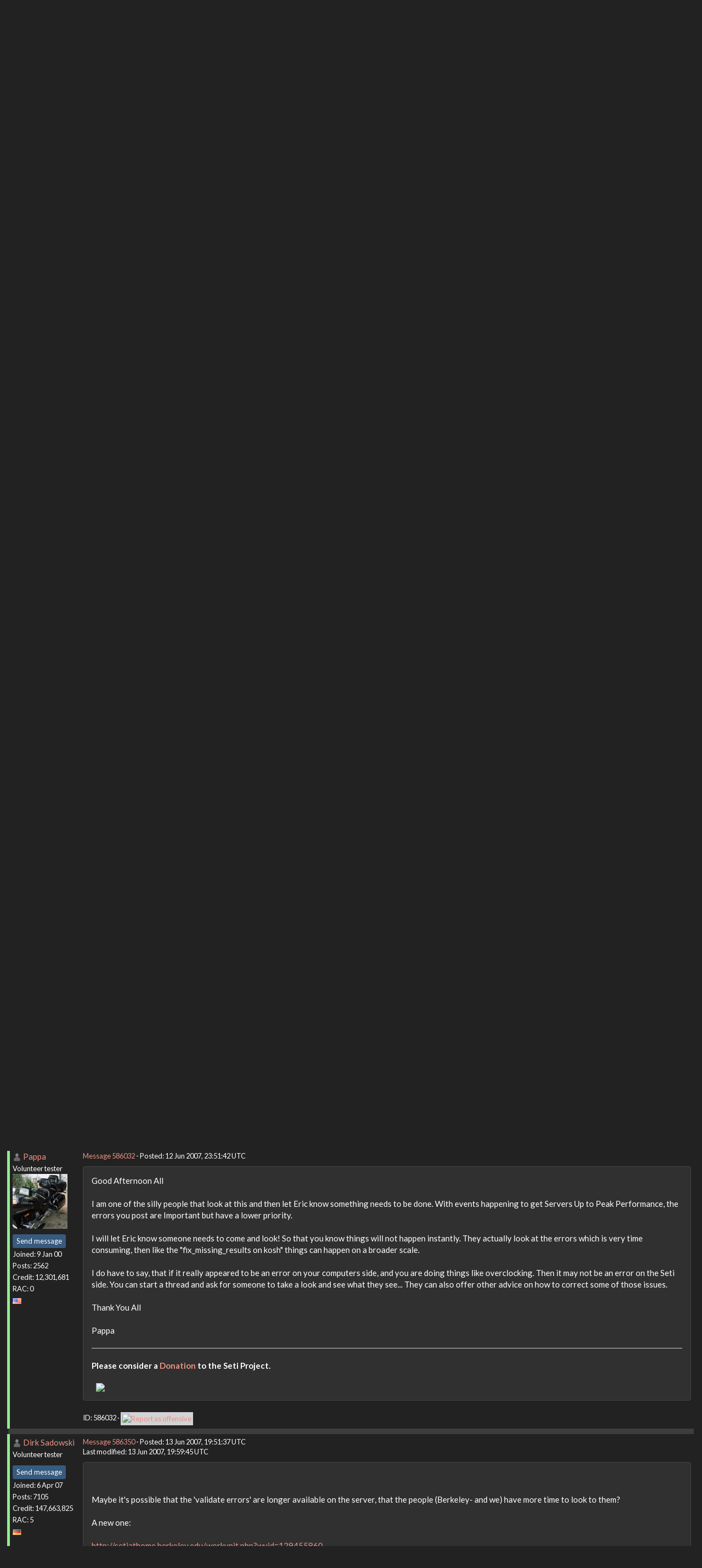

--- FILE ---
content_type: text/html; charset=utf-8
request_url: https://setiathome.berkeley.edu/forum_thread.php?id=39588&postid=586032
body_size: 8736
content:
<!DOCTYPE html>
        <html lang="en">
        <head>
    
        <meta name="viewport" content="width=device-width, initial-scale=1">
    <title>Validate Errors II</title>

        <meta charset="utf-8">
        <link type="text/css" rel="stylesheet" href="https://setiathome.berkeley.edu//bootstrap.min.css" media="all">
    
            <link rel=stylesheet type="text/css" href="https://setiathome.berkeley.edu/sah_custom_dark.css">
        <link rel="icon" type="image/x-icon" href="https://setiathome.berkeley.edu/images/logo7.ico"/>

        <link rel=alternate type="application/rss+xml" title="RSS 2.0" href="https://setiathome.berkeley.edu/rss_main.php">
        </head>
    <body onload="jumpToUnread();">
<!-- SVN VERSIONS -->
<!-- $Id$ -->
<!-- $Id: pm.inc 14019 2007-11-01 23:04:39Z davea $ -->
<!-- $Id$ -->
<!-- $Id$ -->
<!-- $Id$ -->
<!-- $Id$ -->
<!-- $Id$ -->
<!-- $Id$ -->
<!-- $Id$ -->
<div class="container-fluid">
    <nav class="navbar navbar-default">

  <div class="container-fluid">
    <div class="navbar-header">
      <button type="button" class="navbar-toggle" data-toggle="collapse" data-target="#myNavbar">
        <span class="icon-bar"></span>
        <span class="icon-bar"></span>
        <span class="icon-bar"></span>
      </button>
      <a href="https://setiathome.berkeley.edu/"><img style="margin-top:7px;" height="40" src="https://setiathome.berkeley.edu/images/sah_logo_wb.png"></a>&nbsp;&nbsp;
    </div>
    <div class="collapse navbar-collapse" id="myNavbar">
      <ul class="nav navbar-nav">
    
      <li class="dropdown">
        <a class="dropdown-toggle" data-toggle="dropdown" href="#">Project
        <span class="caret"></span></a>
        <ul class="dropdown-menu">
    <li><a href="https://setiathome.berkeley.edu/sah_help.php">Help</a></li>
            <li><a href="https://setiathome.berkeley.edu/sah_donate.php">Donate</a></li>
            <li><a href="https://setiathome.berkeley.edu/sah_porting.php">Porting</a></li>
            <li><a href="https://setiathome.berkeley.edu/sah_graphics.php">Graphics</a></li>
            <li><a href="https://boinc.berkeley.edu/addons.php">Add-ons</a></li>
            
        </ul>
      </li>
    
      <li class="dropdown">
        <a class="dropdown-toggle" data-toggle="dropdown" href="#">Science
        <span class="caret"></span></a>
        <ul class="dropdown-menu">
    <li><a href="https://setiathome.berkeley.edu/sah_about.php">About SETI@home</a></li>
            <li><a href="https://setiathome.berkeley.edu/ap_faq.php">About Astropulse</a></li>
            <li><a href="https://setiathome.berkeley.edu/sah_sci_newsletters.php">Science newsletters</a></li>
            <li><a href="https://setiathome.berkeley.edu/nebula/index.php">Nebula</a></li>
            
        </ul>
      </li>
    
      <li class="dropdown">
        <a class="dropdown-toggle" data-toggle="dropdown" href="#">Computing
        <span class="caret"></span></a>
        <ul class="dropdown-menu">
    <li><a href="https://setiathome.berkeley.edu/stats.php">Statistics</a></li>
            <li><a href="https://setiathome.berkeley.edu/show_server_status.php">Server status</a></li>
            <li><a href="https://setiathome.berkeley.edu/tech_news.php">Technical news</a></li>
            <li><a href="https://setiathome.berkeley.edu/apps.php">Applications</a></li>
            <li><a href="https://setiathome.berkeley.edu/cert_print.php">Certificate</a></li>
            <li><a href="https://setiathome.berkeley.edu/kiosk/">World view</a></li>
            <li><a href="https://setiathome.berkeley.edu/host_stats.php">Host breakdown</a></li>
            
        </ul>
      </li>
    
      <li class="dropdown">
        <a class="dropdown-toggle" data-toggle="dropdown" href="#">Community
        <span class="caret"></span></a>
        <ul class="dropdown-menu">
    <li><a href="https://setiathome.berkeley.edu/forum_index.php">Message boards</a></li>
            <li><a href="https://setiathome.berkeley.edu/forum_help_desk.php">Questions and Answers</a></li>
            <li><a href="https://setiathome.berkeley.edu/team.php">Teams</a></li>
            <li><a href="https://setiathome.berkeley.edu/profile_menu.php">Profiles</a></li>
            <li><a href="https://setiathome.berkeley.edu/user_search.php">User search</a></li>
            <li><a href="https://setiathome.berkeley.edu/related.php">Web sites</a></li>
            <li><a href="https://setiathome.berkeley.edu/misc.php">Pictures and music</a></li>
            <li><a href="https://setiathome.berkeley.edu/uotd.php">User of the day</a></li>
            
        </ul>
      </li>
    
      <li class="dropdown">
        <a class="dropdown-toggle" data-toggle="dropdown" href="#">Site
        <span class="caret"></span></a>
        <ul class="dropdown-menu">
    <li><a href="https://setiathome.berkeley.edu/site_search.php">Site search</a></li>
            <li><a href="https://setiathome.berkeley.edu/language_select.php">Languages</a></li>
            <li><a href="https://setiathome.berkeley.edu/sah_help.php">Help</a></li>
            
        </ul>
      </li>
    
      </ul>
      <ul class="nav navbar-nav navbar-right">
    
                <li><a href="https://setiathome.berkeley.edu/signup.php">Join</a></li>
                <li><a href="https://setiathome.berkeley.edu/login_form.php">Login</a></li>
                
      </ul>
    </div>
  </div>
</nav>
    <h2>Validate Errors II</h2>
<form action="forum_search_action.php" method="POST">
    <div class="table">
      <table  width="100%" class="table table-condensed " >
    
        <tr>
    
        <td>
        <input type="hidden" name="search_max_time" value="30">
        <input type="hidden" name="search_forum" value="-1">
        <input type="hidden" name="search_sort" value="5">
        <input type="text" class="" name="search_keywords">
        <input class="btn btn-primary btn-sm" title="Search for words in forum messages" type="submit" value="Search forums"><br>
        <small><a href="forum_search.php">Advanced search</a></small>
        </td>
    </tr>
    </table>
        </div>
    </form>
    <p><span class=title>
            <a href="forum_index.php">Message boards</a> : 
            <a href="forum_forum.php?id=10">Number crunching</a> : 
        Validate Errors II</span><br><small><a href=moderation.php>Message board moderation</a></small>

    <p>
    <form class="form-inline" action="forum_thread.php">
    <table width="100%" cellspacing=0 cellpadding=0>
    <tr>
    <td>
To post messages, you must <a href=login_form.php>log in</a>.</td><td align="right">
    <input type="hidden" name="id" value="39588">
    <div class="form-group">
<select style="color:#000;"class="form-control input-sm" style="width:240px" name="sort">"<option value="6">Oldest first</option>
<option value="5">Newest first</option>
<option value="7">Highest rated posts first</option>
</select>
 <input class="btn btn-default btn-sm" type="submit" value="Sort">
    </div>
    </td></tr></table>
    </form><p>
 <a href="forum_thread.php?id=39588&sort_style=&amp;start=60">Previous &middot; </a>  <a href="forum_thread.php?id=39588&sort_style=&amp;start=0">1</a>  &middot;  <a href="forum_thread.php?id=39588&sort_style=&amp;start=20">2</a>  &middot;  <a href="forum_thread.php?id=39588&sort_style=&amp;start=40">3</a>  &middot;  <a href="forum_thread.php?id=39588&sort_style=&amp;start=60">4</a>  &middot; <b>5</b> &middot;  <a href="forum_thread.php?id=39588&sort_style=&amp;start=100">6</a>  &middot;  <a href="forum_thread.php?id=39588&sort_style=&amp;start=120">7</a>  &middot;  <a href="forum_thread.php?id=39588&sort_style=&amp;start=140">8</a>  . . .  <a href="forum_thread.php?id=39588&sort_style=&amp;start=380">20</a>  <a href="forum_thread.php?id=39588&sort_style=&amp;start=100"> &middot; Next</a> 
<div class="table">
      <table  width="100%" class="table table-condensed table-striped" >
    <tr><th  class="bg-primary">Author</th><th style="width: 100%" class="bg-primary">Message</th></tr>

        <tr>
        <td >
        <a name="584975"></a>
     <a href="https://setiathome.berkeley.edu/show_user.php?userid=3001505">REDWID</a> <br><span class="small"><p> </p> <a href="pm.php?action=new&amp;userid=3001505" title="Send REDWID a private message" class="btn btn-primary btn-xs">Send message</a><br>Joined: 4 Oct 99<br>Posts: 3<br>Credit: 10,600<br>RAC: 0<br><img class=flag alt="Greece" title="Greece" src=flags/gr.png>
</span>
        </td>
        <td height="1%">
        <div class="small">
    <form action="forum_rate.php?post=584975" method="post"> <a href="forum_thread.php?id=39588&amp;postid=584975">Message 584975</a> - Posted: 10 Jun 2007, 9:48:16 UTC  - in response to <a href="forum_thread.php?id=39588&amp;postid=570717">Message 570717</a>. &nbsp; </form>
</div>
        <p>
    <div class="panel panel-default" style="word-break: break-word;">
            <div class="panel-body"><blockquote>Since the other thread was getting rather large, here is a new one.<br />
<br />
Pam Heinze</blockquote><br />
<br />
<br />
Think of our lost time as &quot;lost in space ha ha .....&quot; could one day those signals get picked up and answered by a AI silicon made person ???  <br />
<br />
</div></div>
        <div class="small"
            <span>ID: 584975 &middot; <a href="forum_report_post.php?post=584975"><img class="icon" border="0" title="Report this post as offensive" alt="Report as offensive" src="img/report_post.png" height="9"></a></span></td></tr>
        <tr><td colspan=2></td></tr>
    
        <tr>
        <td >
        <a name="585680"></a>
     <a href="https://setiathome.berkeley.edu/show_user.php?userid=12247">Kall</a> <br><span class="small"><p> </p> <a href="pm.php?action=new&amp;userid=12247" title="Send Kall a private message" class="btn btn-primary btn-xs">Send message</a><br>Joined: 5 Dec 02<br>Posts: 5<br>Credit: 7,791,570<br>RAC: 0<br><img class=flag alt="Denmark" title="Denmark" src=flags/dk.png>
</span>
        </td>
        <td height="1%">
        <div class="small">
    <form action="forum_rate.php?post=585680" method="post"> <a href="forum_thread.php?id=39588&amp;postid=585680">Message 585680</a> - Posted: 12 Jun 2007, 8:50:32 UTC </form>
</div>
        <p>
    <div class="panel panel-default" style="word-break: break-word;">
            <div class="panel-body"><br />
 <a href="http://setiathome.berkeley.edu/workunit.php?wuid=132971269" rel="nofollow">http://setiathome.berkeley.edu/workunit.php?wuid=132971269</a><br />
 <a href="http://setiathome.berkeley.edu/workunit.php?wuid=131935857" rel="nofollow">http://setiathome.berkeley.edu/workunit.php?wuid=131935857</a><br />
 <a href="http://setiathome.berkeley.edu/workunit.php?wuid=131455485" rel="nofollow">http://setiathome.berkeley.edu/workunit.php?wuid=131455485</a><hr>
</div></div>
        <div class="small"
            <span>ID: 585680 &middot; <a href="forum_report_post.php?post=585680"><img class="icon" border="0" title="Report this post as offensive" alt="Report as offensive" src="img/report_post.png" height="9"></a></span></td></tr>
        <tr><td colspan=2></td></tr>
    
        <tr>
        <td  style="border-left: 5px solid LightGreen" >
        <a name="585944"></a>
     <a href="https://setiathome.berkeley.edu/view_profile.php?userid=8585875"><img title="View the profile of Philadelphia" src="https://setiathome.berkeley.edu/img/head_20.png" alt="Profile"></a> <a href="https://setiathome.berkeley.edu/show_user.php?userid=8585875">Philadelphia</a> <br><span class="small"><nobr>Volunteer tester<nobr><br><img width="100" height="100" src="user_profile/images/8585875_avatar.jpg" alt="Avatar"><br><p> </p> <a href="pm.php?action=new&amp;userid=8585875" title="Send Philadelphia a private message" class="btn btn-primary btn-xs">Send message</a><br>Joined: 12 Feb 07<br>Posts: 1590<br>Credit: 399,688<br>RAC: 0<br><img class=flag alt="United States" title="United States" src=flags/us.png>
</span>
        </td>
        <td height="1%">
        <div class="small">
    <form action="forum_rate.php?post=585944" method="post"> <a href="forum_thread.php?id=39588&amp;postid=585944">Message 585944</a> - Posted: 12 Jun 2007, 21:01:55 UTC <br>Last modified: 12 Jun 2007, 21:04:28 UTC</form>
</div>
        <p>
    <div class="panel panel-default" style="word-break: break-word;">
            <div class="panel-body">Here&#039;s a few for me:<br />
<br />
<a href="http://setiathome.berkeley.edu/result.php?resultid=543106129" rel="nofollow">http://setiathome.berkeley.edu/result.php?resultid=543106129</a> cobblestones 15.11<br />
<br />
<a href="http://setiathome.berkeley.edu/result.php?resultid=543106107" rel="nofollow">http://setiathome.berkeley.edu/result.php?resultid=543106107</a> cobblestones 46.13<br />
<br />
Total cobblestones lost = 61.24<br />
<br />
If they can be added to my total, that would be appreciated.<br />
<br />
<hr>
</div></div>
        <div class="small"
            <span>ID: 585944 &middot; <a href="forum_report_post.php?post=585944"><img class="icon" border="0" title="Report this post as offensive" alt="Report as offensive" src="img/report_post.png" height="9"></a></span></td></tr>
        <tr><td colspan=2></td></tr>
    
        <tr>
        <td  style="border-left: 5px solid LightGreen" >
        <a name="585947"></a>
     <a href="https://setiathome.berkeley.edu/show_user.php?userid=8090308">Alinator</a> <br><span class="small"><nobr>Volunteer tester<nobr><br><p> </p> <a href="pm.php?action=new&amp;userid=8090308" title="Send Alinator a private message" class="btn btn-primary btn-xs">Send message</a><br>Joined: 19 Apr 05<br>Posts: 4178<br>Credit: 4,647,982<br>RAC: 0<br><img class=flag alt="United States" title="United States" src=flags/us.png>
</span>
        </td>
        <td height="1%">
        <div class="small">
    <form action="forum_rate.php?post=585947" method="post"> <a href="forum_thread.php?id=39588&amp;postid=585947">Message 585947</a> - Posted: 12 Jun 2007, 21:12:50 UTC </form>
</div>
        <p>
    <div class="panel panel-default" style="word-break: break-word;">
            <div class="panel-body">Better check those again, they were hard errors.<br />
<br />
Alinator</div></div>
        <div class="small"
            <span>ID: 585947 &middot; <a href="forum_report_post.php?post=585947"><img class="icon" border="0" title="Report this post as offensive" alt="Report as offensive" src="img/report_post.png" height="9"></a></span></td></tr>
        <tr><td colspan=2></td></tr>
    
        <tr>
        <td  style="border-left: 5px solid LightGreen" >
        <a name="586000"></a>
     <a href="https://setiathome.berkeley.edu/view_profile.php?userid=8619447"><img title="View the profile of Dirk Sadowski" src="https://setiathome.berkeley.edu/img/head_20.png" alt="Profile"></a> <a href="https://setiathome.berkeley.edu/show_user.php?userid=8619447">Dirk Sadowski</a> <br><span class="small"><nobr>Volunteer tester<nobr><br><p> </p> <a href="pm.php?action=new&amp;userid=8619447" title="Send Dirk Sadowski a private message" class="btn btn-primary btn-xs">Send message</a><br>Joined: 6 Apr 07<br>Posts: 7105<br>Credit: 147,663,825<br>RAC: 5<br><img class=flag alt="Germany" title="Germany" src=flags/de.png>
</span>
        </td>
        <td height="1%">
        <div class="small">
    <form action="forum_rate.php?post=586000" method="post"> <a href="forum_thread.php?id=39588&amp;postid=586000">Message 586000</a> - Posted: 12 Jun 2007, 22:55:24 UTC  - in response to <a href="forum_thread.php?id=39588&amp;postid=577747">Message 577747</a>. &nbsp; <br>Last modified: 12 Jun 2007, 23:00:12 UTC</form>
</div>
        <p>
    <div class="panel panel-default" style="word-break: break-word;">
            <div class="panel-body"><blockquote><br />
<br />
<a href="http://setiathome.berkeley.edu/workunit.php?wuid=129043358" rel="nofollow">http://setiathome.berkeley.edu/workunit.php?wuid=129043358</a><br />
<br />
</blockquote><br />
<br />
<br />
Posted 29 May 2007 7:45:43 UTC<br />
..and nothing happened! :-(<br />
<br />
I have a lot of still available &#039;invalid results&#039;! :-(<br />
<br />
Maybe one of the Berkeley-crew could tell us that this thread is considers and the Credits will be given to us or not?!?!<br />
<br />
<hr><img hspace="8" class="img-responsive" src="http://boincstats.com/signature/-1/user/3923183/sig.png"> 
</div></div>
        <div class="small"
            <span>ID: 586000 &middot; <a href="forum_report_post.php?post=586000"><img class="icon" border="0" title="Report this post as offensive" alt="Report as offensive" src="img/report_post.png" height="9"></a></span></td></tr>
        <tr><td colspan=2></td></tr>
    
        <tr>
        <td  style="border-left: 5px solid LightGreen" >
        <a name="586032"></a>
     <a href="https://setiathome.berkeley.edu/view_profile.php?userid=2277"><img title="View the profile of Pappa" src="https://setiathome.berkeley.edu/img/head_20.png" alt="Profile"></a> <a href="https://setiathome.berkeley.edu/show_user.php?userid=2277">Pappa</a> <br><span class="small"><nobr>Volunteer tester<nobr><br><img width="100" height="100" src="user_profile/images/2277_avatar.jpg" alt="Avatar"><br><p> </p> <a href="pm.php?action=new&amp;userid=2277" title="Send Pappa a private message" class="btn btn-primary btn-xs">Send message</a><br>Joined: 9 Jan 00<br>Posts: 2562<br>Credit: 12,301,681<br>RAC: 0<br><img class=flag alt="United States" title="United States" src=flags/us.png>
</span>
        </td>
        <td height="1%">
        <div class="small">
    <form action="forum_rate.php?post=586032" method="post"> <a href="forum_thread.php?id=39588&amp;postid=586032">Message 586032</a> - Posted: 12 Jun 2007, 23:51:42 UTC </form>
</div>
        <p>
    <div class="panel panel-default" style="word-break: break-word;">
            <div class="panel-body">Good Afternoon All<br />
<br />
I am one of the silly people that look at this and then let Eric know something needs to be done. With events happening to get Servers Up to Peak Performance, the errors you post are Important but have a lower priority.<br />
<br />
I will let Eric know someone needs to come and look! So that you know things will not happen instantly. They actually look at the errors which is very time consuming, then like the &quot;fix_missing_results on kosh&quot; things can happen on a broader scale. <br />
<br />
I do have to say, that if it really appeared to be an error on your computers side, and you are doing things like overclocking. Then it may not be an error on the Seti side. You can start a thread and ask for someone to take a look and see what they see... They can also offer other advice on how to correct some of those issues.<br />
<br />
Thank You All<br />
<br />
Pappa<br />
<hr><b>Please consider a <a href="http://setiathome.berkeley.edu/sah_donate.php" rel="nofollow">Donation</a> to the Seti Project.</b><br />
<br />
<img hspace="8" class="img-responsive" src="http://seti.mundayweb.com/stats.php?userID=886"> 
</div></div>
        <div class="small"
            <span>ID: 586032 &middot; <a href="forum_report_post.php?post=586032"><img class="icon" border="0" title="Report this post as offensive" alt="Report as offensive" src="img/report_post.png" height="9"></a></span></td></tr>
        <tr><td colspan=2></td></tr>
    
        <tr>
        <td  style="border-left: 5px solid LightGreen" >
        <a name="586350"></a>
     <a href="https://setiathome.berkeley.edu/view_profile.php?userid=8619447"><img title="View the profile of Dirk Sadowski" src="https://setiathome.berkeley.edu/img/head_20.png" alt="Profile"></a> <a href="https://setiathome.berkeley.edu/show_user.php?userid=8619447">Dirk Sadowski</a> <br><span class="small"><nobr>Volunteer tester<nobr><br><p> </p> <a href="pm.php?action=new&amp;userid=8619447" title="Send Dirk Sadowski a private message" class="btn btn-primary btn-xs">Send message</a><br>Joined: 6 Apr 07<br>Posts: 7105<br>Credit: 147,663,825<br>RAC: 5<br><img class=flag alt="Germany" title="Germany" src=flags/de.png>
</span>
        </td>
        <td height="1%">
        <div class="small">
    <form action="forum_rate.php?post=586350" method="post"> <a href="forum_thread.php?id=39588&amp;postid=586350">Message 586350</a> - Posted: 13 Jun 2007, 19:51:37 UTC <br>Last modified: 13 Jun 2007, 19:59:45 UTC</form>
</div>
        <p>
    <div class="panel panel-default" style="word-break: break-word;">
            <div class="panel-body"><br />
<br />
Maybe it&#039;s possible that the &#039;validate errors&#039; are longer available on the server, that the people (Berkeley- and we) have more time to look to them?<br />
<br />
A new one:<br />
<br />
<a href="http://setiathome.berkeley.edu/workunit.php?wuid=129455860" rel="nofollow">http://setiathome.berkeley.edu/workunit.php?wuid=129455860</a><br />
<br />
<hr><img hspace="8" class="img-responsive" src="http://boincstats.com/signature/-1/user/3923183/sig.png"> 
</div></div>
        <div class="small"
            <span>ID: 586350 &middot; <a href="forum_report_post.php?post=586350"><img class="icon" border="0" title="Report this post as offensive" alt="Report as offensive" src="img/report_post.png" height="9"></a></span></td></tr>
        <tr><td colspan=2></td></tr>
    
        <tr>
        <td  style="border-left: 5px solid LightGreen" >
        <a name="587616"></a>
     <a href="https://setiathome.berkeley.edu/view_profile.php?userid=11044"><img title="View the profile of Crunch3r" src="https://setiathome.berkeley.edu/img/head_20.png" alt="Profile"></a> <a href="https://setiathome.berkeley.edu/show_user.php?userid=11044">Crunch3r</a> <br><span class="small"><nobr>Volunteer tester<nobr><br><img width="100" height="100" src="user_profile/images/11044_avatar.jpg" alt="Avatar"><br><p> </p> <a href="pm.php?action=new&amp;userid=11044" title="Send Crunch3r a private message" class="btn btn-primary btn-xs">Send message</a><br>Joined: 15 Apr 99<br>Posts: 1546<br>Credit: 3,438,823<br>RAC: 0<br><img class=flag alt="Germany" title="Germany" src=flags/de.png>
</span>
        </td>
        <td height="1%">
        <div class="small">
    <form action="forum_rate.php?post=587616" method="post"> <a href="forum_thread.php?id=39588&amp;postid=587616">Message 587616</a> - Posted: 16 Jun 2007, 12:04:39 UTC  - in response to <a href="forum_thread.php?id=39588&amp;postid=586032">Message 586032</a>. &nbsp; </form>
</div>
        <p>
    <div class="panel panel-default" style="word-break: break-word;">
            <div class="panel-body"><blockquote><br />
I will let Eric know someone needs to come and look! <br />
</blockquote><br />
<br />
i would appriciate that cuz there&#039;s definetly somethimg wrong server side.<br />
<br />
http://setiathome.berkeley.edu/workunit.php?wuid=135058383<br />
http://setiathome.berkeley.edu/workunit.php?wuid=135058351<br />
http://setiathome.berkeley.edu/workunit.php?wuid=134786441<br />
http://setiathome.berkeley.edu/workunit.php?wuid=134786516<br />
http://setiathome.berkeley.edu/workunit.php?wuid=132410053<br />
<hr><img hspace="8" class="img-responsive" src="http://boincstats.com/signature/-1/team/34110866/project/sig.png"> <br />
Join <a href="http://www.boincunited.org" rel="nofollow"><b>BOINC United</b></a> now!
</div></div>
        <div class="small"
            <span>ID: 587616 &middot; <a href="forum_report_post.php?post=587616"><img class="icon" border="0" title="Report this post as offensive" alt="Report as offensive" src="img/report_post.png" height="9"></a></span></td></tr>
        <tr><td colspan=2></td></tr>
    
        <tr>
        <td  style="border-left: 5px solid LightGreen" >
        <a name="587665"></a>
     <a href="https://setiathome.berkeley.edu/show_user.php?userid=16754">Ingleside</a> <br><span class="small"><nobr>Volunteer developer<nobr><br><p> </p> <a href="pm.php?action=new&amp;userid=16754" title="Send Ingleside a private message" class="btn btn-primary btn-xs">Send message</a><br>Joined: 4 Feb 03<br>Posts: 1546<br>Credit: 15,832,022<br>RAC: 13<br><img class=flag alt="Norway" title="Norway" src=flags/no.png>
<img title="Top 25% in average credit" valign=top height=20 src=img/pct_25.png> </span>
        </td>
        <td height="1%">
        <div class="small">
    <form action="forum_rate.php?post=587665" method="post"> <a href="forum_thread.php?id=39588&amp;postid=587665">Message 587665</a> - Posted: 16 Jun 2007, 15:47:19 UTC  - in response to <a href="forum_thread.php?id=39588&amp;postid=587616">Message 587616</a>. &nbsp; </form>
</div>
        <p>
    <div class="panel panel-default" style="word-break: break-word;">
            <div class="panel-body"><blockquote>i would appriciate that cuz there&#039;s definetly somethimg wrong server side.</blockquote><br />
While SETI@home has had many server-problems, all problems isn&#039;t neccessarily server-side, since there&#039;s been more than one buggy client, especially among all the clients failing alpha-testing.<br />
<br />
One example was some of the v4.5x-builds, there the client happily deleted the result if for any reason didn&#039;t suceeded uploaded on 1st. try...<br />
<br />
Taking a look back, in December 2006/February 2007 there was multiple reports of some of the v5.7.xx and v5.8.xx-clients showing &quot;socket read uncomplete&quot;, or just failing validation. Example from <a href="http://boinc.berkeley.edu/dev/forum_thread.php?id=1575" rel="nofollow">BOINC-forums</a> and <a href="http://setiweb.ssl.berkeley.edu/beta/forum_thread.php?id=827" rel="nofollow">SETI beta</a>, and even on BOINC alpha-list. While many of the reports was with SETI@home, there&#039;s also reports with other projects.<br />
<br />
Especially one of the posts with <a href="http://setiweb.ssl.berkeley.edu/beta/forum_thread.php?id=731&amp;nowrap=true#13149" rel="nofollow">v5.8.0</a> is interesting, showing the actual result-file on disk before upload doesn&#039;t contain any signals, meaning even if it&#039;s uploaded it will always fail validation...<br />
<br />
AFAIK there&#039;s been no threads reporting similar problems with v5.8.16...<br />
<br />
So, it seems there&#039;s a good probability there was one or more client-bugs in December/January that screwed-up uploaded results, and this bug was fixed by atleast v5.8.16.<br />
<br />
<br />
v5.9.0 that seems to be used for a good majority of reported error-results in this thread, is dated January 2007, so my guess is it contains the same bugs as the other BOINC-clients from the same time-period...<br />
<hr>&quot;I make so many mistakes. But then just think of all the mistakes I don&#039;t make, although I might.&quot;
</div></div>
        <div class="small"
            <span>ID: 587665 &middot; <a href="forum_report_post.php?post=587665"><img class="icon" border="0" title="Report this post as offensive" alt="Report as offensive" src="img/report_post.png" height="9"></a></span></td></tr>
        <tr><td colspan=2></td></tr>
    
        <tr>
        <td  style="border-left: 5px solid LightGreen" >
        <a name="587697"></a>
     <a href="https://setiathome.berkeley.edu/show_user.php?userid=276784">Josef W. Segur</a> <br><span class="small"><nobr>Volunteer developer<nobr><br><nobr>Volunteer tester<nobr><br><p> </p> <a href="pm.php?action=new&amp;userid=276784" title="Send Josef W. Segur a private message" class="btn btn-primary btn-xs">Send message</a><br>Joined: 30 Oct 99<br>Posts: 4504<br>Credit: 1,414,761<br>RAC: 0<br><img class=flag alt="United States" title="United States" src=flags/us.png>
</span>
        </td>
        <td height="1%">
        <div class="small">
    <form action="forum_rate.php?post=587697" method="post"> <a href="forum_thread.php?id=39588&amp;postid=587697">Message 587697</a> - Posted: 16 Jun 2007, 17:04:22 UTC </form>
</div>
        <p>
    <div class="panel panel-default" style="word-break: break-word;">
            <div class="panel-body">Let&#039;s keep the difference between a &quot;Validate error&quot; and other validation issues clearly in mind. If the host&#039;s core client has uploaded a file and the Validator can find it, the Outcome will not be &quot;Validate error&quot;.<br />
<br />
If the 5.4x clients which deleted results when upload failed then went on to report those results as if they had been successfully uploaded, that would qualify. But I don&#039;t recall that combination. <pre style="white-space:pre-wrap; ">                                                                 Joe</pre></div></div>
        <div class="small"
            <span>ID: 587697 &middot; <a href="forum_report_post.php?post=587697"><img class="icon" border="0" title="Report this post as offensive" alt="Report as offensive" src="img/report_post.png" height="9"></a></span></td></tr>
        <tr><td colspan=2></td></tr>
    
        <tr>
        <td >
        <a name="587707"></a>
     <a href="https://setiathome.berkeley.edu/show_user.php?userid=106800">Brian Silvers</a> <br><span class="small"><p> </p> <a href="pm.php?action=new&amp;userid=106800" title="Send Brian Silvers a private message" class="btn btn-primary btn-xs">Send message</a><br>Joined: 11 Jun 99<br>Posts: 1681<br>Credit: 492,052<br>RAC: 0<br><img class=flag alt="United States" title="United States" src=flags/us.png>
</span>
        </td>
        <td height="1%">
        <div class="small">
    <form action="forum_rate.php?post=587707" method="post"> <a href="forum_thread.php?id=39588&amp;postid=587707">Message 587707</a> - Posted: 16 Jun 2007, 17:25:27 UTC  - in response to <a href="forum_thread.php?id=39588&amp;postid=587697">Message 587697</a>. &nbsp; </form>
</div>
        <p>
    <div class="panel panel-default" style="word-break: break-word;">
            <div class="panel-body"><blockquote>Let&#039;s keep the difference between a &quot;Validate error&quot; and other validation issues clearly in mind. If the host&#039;s core client has uploaded a file and the Validator can find it, the Outcome will not be &quot;Validate error&quot;.<br />
<br />
If the 5.4x clients which deleted results when upload failed then went on to report those results as if they had been successfully uploaded, that would qualify. But I don&#039;t recall that combination. <pre style="white-space:pre-wrap; ">                                                                 Joe</pre></blockquote><br />
<br />
I&#039;m not following you two enough because of not knowing the back end stuff enough....but here&#039;s something to ponder over:<br />
<br />
I went ahead and stopped using 5.5.0 that reported immediately.  Since installing 5.8.16, I have not had a single validate error.  Is this coincidence?  I&#039;m thinking &quot;maybe&quot;, because along with the CC change, the back end has been able to talk better to its&#039; various internal processes...<br />
<br />
Brian</div></div>
        <div class="small"
            <span>ID: 587707 &middot; <a href="forum_report_post.php?post=587707"><img class="icon" border="0" title="Report this post as offensive" alt="Report as offensive" src="img/report_post.png" height="9"></a></span></td></tr>
        <tr><td colspan=2></td></tr>
    
        <tr>
        <td  style="border-left: 5px solid LightGreen" >
        <a name="587878"></a>
     <a href="https://setiathome.berkeley.edu/show_user.php?userid=16754">Ingleside</a> <br><span class="small"><nobr>Volunteer developer<nobr><br><p> </p> <a href="pm.php?action=new&amp;userid=16754" title="Send Ingleside a private message" class="btn btn-primary btn-xs">Send message</a><br>Joined: 4 Feb 03<br>Posts: 1546<br>Credit: 15,832,022<br>RAC: 13<br><img class=flag alt="Norway" title="Norway" src=flags/no.png>
<img title="Top 25% in average credit" valign=top height=20 src=img/pct_25.png> </span>
        </td>
        <td height="1%">
        <div class="small">
    <form action="forum_rate.php?post=587878" method="post"> <a href="forum_thread.php?id=39588&amp;postid=587878">Message 587878</a> - Posted: 16 Jun 2007, 21:17:38 UTC  - in response to <a href="forum_thread.php?id=39588&amp;postid=587697">Message 587697</a>. &nbsp; </form>
</div>
        <p>
    <div class="panel panel-default" style="word-break: break-word;">
            <div class="panel-body"><blockquote>Let&#039;s keep the difference between a &quot;Validate error&quot; and other validation issues clearly in mind. If the host&#039;s core client has uploaded a file and the Validator can find it, the Outcome will not be &quot;Validate error&quot;.<br />
<br />
If the 5.4x clients which deleted results when upload failed then went on to report those results as if they had been successfully uploaded, that would qualify. But I don&#039;t recall that combination.</blockquote><br />
It&#039;s a very long time since 2004 and v4.5x, so I don&#039;t remember if it reported as error or not.<br />
<br />
<br />
As for &quot;Validate error&quot;, the SAH-validator specifically mentions &quot;read and parse the result file&quot;, and in case of error it&#039;s logged as &quot;read/parse of #s FAILED with retval...&quot;, before result is marked as error.<br />
<br />
So maybe I&#039;m mis-understanding something here, afterall I&#039;m fairly blank then it comes to SETI@home, but for me it looks like a result-file without any signals in it will be marked as &quot;Validate error&quot;...<br />
<hr>&quot;I make so many mistakes. But then just think of all the mistakes I don&#039;t make, although I might.&quot;
</div></div>
        <div class="small"
            <span>ID: 587878 &middot; <a href="forum_report_post.php?post=587878"><img class="icon" border="0" title="Report this post as offensive" alt="Report as offensive" src="img/report_post.png" height="9"></a></span></td></tr>
        <tr><td colspan=2></td></tr>
    
        <tr>
        <td  style="border-left: 5px solid LightGreen" >
        <a name="588070"></a>
     <a href="https://setiathome.berkeley.edu/show_user.php?userid=276784">Josef W. Segur</a> <br><span class="small"><nobr>Volunteer developer<nobr><br><nobr>Volunteer tester<nobr><br><p> </p> <a href="pm.php?action=new&amp;userid=276784" title="Send Josef W. Segur a private message" class="btn btn-primary btn-xs">Send message</a><br>Joined: 30 Oct 99<br>Posts: 4504<br>Credit: 1,414,761<br>RAC: 0<br><img class=flag alt="United States" title="United States" src=flags/us.png>
</span>
        </td>
        <td height="1%">
        <div class="small">
    <form action="forum_rate.php?post=588070" method="post"> <a href="forum_thread.php?id=39588&amp;postid=588070">Message 588070</a> - Posted: 17 Jun 2007, 5:22:17 UTC  - in response to <a href="forum_thread.php?id=39588&amp;postid=587878">Message 587878</a>. &nbsp; </form>
</div>
        <p>
    <div class="panel panel-default" style="word-break: break-word;">
            <div class="panel-body"><blockquote><blockquote>Let&#039;s keep the difference between a &quot;Validate error&quot; and other validation issues clearly in mind. If the host&#039;s core client has uploaded a file and the Validator can find it, the Outcome will not be &quot;Validate error&quot;.<br />
<br />
If the 5.4x clients which deleted results when upload failed then went on to report those results as if they had been successfully uploaded, that would qualify. But I don&#039;t recall that combination.</blockquote><br />
It&#039;s a very long time since 2004 and v4.5x, so I don&#039;t remember if it reported as error or not.<br />
<br />
<br />
As for &quot;Validate error&quot;, the SAH-validator specifically mentions &quot;read and parse the result file&quot;, and in case of error it&#039;s logged as &quot;read/parse of #s FAILED with retval...&quot;, before result is marked as error.<br />
<br />
So maybe I&#039;m mis-understanding something here, afterall I&#039;m fairly blank then it comes to SETI@home, but for me it looks like a result-file without any signals in it will be marked as &quot;Validate error&quot;...<br />
</blockquote><br />
You just didn&#039;t chase it back far enough. That possible parse error comes from trying to find out what the path to the result file is. If the path is found and the result successfully opened, retval is zero and there cannot be a Validate error.<br />
<br />
Parsing for signals is later, and divided by signal type. Because it is common for there to be no signals for a particular type, having none at all would cause no difficulty. In any case, that 5.8.0 case of no signals in the result file was simply an instance of the size mismatch error which caused upload to fail, backoff, rinse and repeat forever until the user aborted the transfer. Richard Haselgrove diagnosed the problem as BOINC restarting a completed WU if another completed about simultaneously. <pre style="white-space:pre-wrap; ">                                                                Joe</pre></div></div>
        <div class="small"
            <span>ID: 588070 &middot; <a href="forum_report_post.php?post=588070"><img class="icon" border="0" title="Report this post as offensive" alt="Report as offensive" src="img/report_post.png" height="9"></a></span></td></tr>
        <tr><td colspan=2></td></tr>
    
        <tr>
        <td  style="border-left: 5px solid LightGreen" >
        <a name="588184"></a>
     <a href="https://setiathome.berkeley.edu/view_profile.php?userid=8619447"><img title="View the profile of Dirk Sadowski" src="https://setiathome.berkeley.edu/img/head_20.png" alt="Profile"></a> <a href="https://setiathome.berkeley.edu/show_user.php?userid=8619447">Dirk Sadowski</a> <br><span class="small"><nobr>Volunteer tester<nobr><br><p> </p> <a href="pm.php?action=new&amp;userid=8619447" title="Send Dirk Sadowski a private message" class="btn btn-primary btn-xs">Send message</a><br>Joined: 6 Apr 07<br>Posts: 7105<br>Credit: 147,663,825<br>RAC: 5<br><img class=flag alt="Germany" title="Germany" src=flags/de.png>
</span>
        </td>
        <td height="1%">
        <div class="small">
    <form action="forum_rate.php?post=588184" method="post"> <a href="forum_thread.php?id=39588&amp;postid=588184">Message 588184</a> - Posted: 17 Jun 2007, 17:20:18 UTC </form>
</div>
        <p>
    <div class="panel panel-default" style="word-break: break-word;">
            <div class="panel-body"><br />
<br />
<a href="http://setiathome.berkeley.edu/workunit.php?wuid=131907974" rel="nofollow">http://setiathome.berkeley.edu/workunit.php?wuid=131907974</a><br />
<br />
<hr><img hspace="8" class="img-responsive" src="http://boincstats.com/signature/-1/user/3923183/sig.png"> 
</div></div>
        <div class="small"
            <span>ID: 588184 &middot; <a href="forum_report_post.php?post=588184"><img class="icon" border="0" title="Report this post as offensive" alt="Report as offensive" src="img/report_post.png" height="9"></a></span></td></tr>
        <tr><td colspan=2></td></tr>
    
        <tr>
        <td >
        <a name="588391"></a>
     <a href="https://setiathome.berkeley.edu/show_user.php?userid=12247">Kall</a> <br><span class="small"><p> </p> <a href="pm.php?action=new&amp;userid=12247" title="Send Kall a private message" class="btn btn-primary btn-xs">Send message</a><br>Joined: 5 Dec 02<br>Posts: 5<br>Credit: 7,791,570<br>RAC: 0<br><img class=flag alt="Denmark" title="Denmark" src=flags/dk.png>
</span>
        </td>
        <td height="1%">
        <div class="small">
    <form action="forum_rate.php?post=588391" method="post"> <a href="forum_thread.php?id=39588&amp;postid=588391">Message 588391</a> - Posted: 18 Jun 2007, 3:14:59 UTC </form>
</div>
        <p>
    <div class="panel panel-default" style="word-break: break-word;">
            <div class="panel-body"><br />
 <a href="http://setiathome.berkeley.edu/workunit.php?wuid=135029774" rel="nofollow">http://setiathome.berkeley.edu/workunit.php?wuid=135029774</a><br />
 <a href="http://setiathome.berkeley.edu/workunit.php?wuid=131455485" rel="nofollow">http://setiathome.berkeley.edu/workunit.php?wuid=131455485</a><br />
 <a href="http://setiathome.berkeley.edu/workunit.php?wuid=133311811" rel="nofollow">http://setiathome.berkeley.edu/workunit.php?wuid=133311811</a><hr>
</div></div>
        <div class="small"
            <span>ID: 588391 &middot; <a href="forum_report_post.php?post=588391"><img class="icon" border="0" title="Report this post as offensive" alt="Report as offensive" src="img/report_post.png" height="9"></a></span></td></tr>
        <tr><td colspan=2></td></tr>
    
        <tr>
        <td >
        <a name="588486"></a>
     <a href="https://setiathome.berkeley.edu/show_user.php?userid=1757317">tapir</a> <br><span class="small"><img width="100" height="100" src="user_profile/images/1757317_avatar.jpg" alt="Avatar"><br><p> </p> <a href="pm.php?action=new&amp;userid=1757317" title="Send tapir a private message" class="btn btn-primary btn-xs">Send message</a><br>Joined: 16 Oct 02<br>Posts: 11<br>Credit: 80,769,918<br>RAC: 0<br><img class=flag alt="Croatia" title="Croatia" src=flags/hr.png>
</span>
        </td>
        <td height="1%">
        <div class="small">
    <form action="forum_rate.php?post=588486" method="post"> <a href="forum_thread.php?id=39588&amp;postid=588486">Message 588486</a> - Posted: 18 Jun 2007, 8:57:52 UTC </form>
</div>
        <p>
    <div class="panel panel-default" style="word-break: break-word;">
            <div class="panel-body"><br />
<a href="http://setiathome.berkeley.edu/workunit.php?wuid=134233285" rel="nofollow">http://setiathome.berkeley.edu/workunit.php?wuid=134233285</a><hr>
</div></div>
        <div class="small"
            <span>ID: 588486 &middot; <a href="forum_report_post.php?post=588486"><img class="icon" border="0" title="Report this post as offensive" alt="Report as offensive" src="img/report_post.png" height="9"></a></span></td></tr>
        <tr><td colspan=2></td></tr>
    
        <tr>
        <td  style="border-left: 5px solid LightGreen" >
        <a name="589229"></a>
     <a href="https://setiathome.berkeley.edu/view_profile.php?userid=11044"><img title="View the profile of Crunch3r" src="https://setiathome.berkeley.edu/img/head_20.png" alt="Profile"></a> <a href="https://setiathome.berkeley.edu/show_user.php?userid=11044">Crunch3r</a> <br><span class="small"><nobr>Volunteer tester<nobr><br><img width="100" height="100" src="user_profile/images/11044_avatar.jpg" alt="Avatar"><br><p> </p> <a href="pm.php?action=new&amp;userid=11044" title="Send Crunch3r a private message" class="btn btn-primary btn-xs">Send message</a><br>Joined: 15 Apr 99<br>Posts: 1546<br>Credit: 3,438,823<br>RAC: 0<br><img class=flag alt="Germany" title="Germany" src=flags/de.png>
</span>
        </td>
        <td height="1%">
        <div class="small">
    <form action="forum_rate.php?post=589229" method="post"> <a href="forum_thread.php?id=39588&amp;postid=589229">Message 589229</a> - Posted: 19 Jun 2007, 21:11:01 UTC  - in response to <a href="forum_thread.php?id=39588&amp;postid=588486">Message 588486</a>. &nbsp; <br>Last modified: 19 Jun 2007, 21:16:38 UTC</form>
</div>
        <p>
    <div class="panel panel-default" style="word-break: break-word;">
            <div class="panel-body">I&#039;m now getting mad about that one here.<br />
http://setiathome.berkeley.edu/workunit.php?wuid=129399691<br />
<br />
Could sombody please explain to me, why i get an validate error there ?<br />
<br />
While looking at the first reported result i see a &quot;Checked, but no consensus yet&quot; <br />
That&#039;s ok with me, but should the validator wait for the third result before rejecting mine ? <br />
<br />
hmmm...<br />
<br />
<hr><img hspace="8" class="img-responsive" src="http://boincstats.com/signature/-1/team/34110866/project/sig.png"> <br />
Join <a href="http://www.boincunited.org" rel="nofollow"><b>BOINC United</b></a> now!
</div></div>
        <div class="small"
            <span>ID: 589229 &middot; <a href="forum_report_post.php?post=589229"><img class="icon" border="0" title="Report this post as offensive" alt="Report as offensive" src="img/report_post.png" height="9"></a></span></td></tr>
        <tr><td colspan=2></td></tr>
    
        <tr>
        <td >
        <a name="589239"></a>
     <a href="https://setiathome.berkeley.edu/show_user.php?userid=106800">Brian Silvers</a> <br><span class="small"><p> </p> <a href="pm.php?action=new&amp;userid=106800" title="Send Brian Silvers a private message" class="btn btn-primary btn-xs">Send message</a><br>Joined: 11 Jun 99<br>Posts: 1681<br>Credit: 492,052<br>RAC: 0<br><img class=flag alt="United States" title="United States" src=flags/us.png>
</span>
        </td>
        <td height="1%">
        <div class="small">
    <form action="forum_rate.php?post=589239" method="post"> <a href="forum_thread.php?id=39588&amp;postid=589239">Message 589239</a> - Posted: 19 Jun 2007, 21:56:30 UTC  - in response to <a href="forum_thread.php?id=39588&amp;postid=589229">Message 589229</a>. &nbsp; </form>
</div>
        <p>
    <div class="panel panel-default" style="word-break: break-word;">
            <div class="panel-body"><blockquote>I&#039;m now getting mad about that one here.<br />
http://setiathome.berkeley.edu/workunit.php?wuid=129399691<br />
<br />
Could sombody please explain to me, why i get an validate error there ?<br />
<br />
While looking at the first reported result i see a &quot;Checked, but no consensus yet&quot; <br />
That&#039;s ok with me, but should the validator wait for the third result before rejecting mine ? <br />
<br />
hmmm...<br />
<br />
</blockquote><br />
<br />
Is that one of your CCs (5.10.0)?  If so, is it reporting immediately?  If so, bear in mind that I was still using your 5.5.0 when I was seeing validate errors.  Since going to 5.8.16, I have not had any validate errors.<br />
<br />
Brian</div></div>
        <div class="small"
            <span>ID: 589239 &middot; <a href="forum_report_post.php?post=589239"><img class="icon" border="0" title="Report this post as offensive" alt="Report as offensive" src="img/report_post.png" height="9"></a></span></td></tr>
        <tr><td colspan=2></td></tr>
    
        <tr>
        <td  style="border-left: 5px solid LightGreen" >
        <a name="589242"></a>
     <a href="https://setiathome.berkeley.edu/view_profile.php?userid=11044"><img title="View the profile of Crunch3r" src="https://setiathome.berkeley.edu/img/head_20.png" alt="Profile"></a> <a href="https://setiathome.berkeley.edu/show_user.php?userid=11044">Crunch3r</a> <br><span class="small"><nobr>Volunteer tester<nobr><br><img width="100" height="100" src="user_profile/images/11044_avatar.jpg" alt="Avatar"><br><p> </p> <a href="pm.php?action=new&amp;userid=11044" title="Send Crunch3r a private message" class="btn btn-primary btn-xs">Send message</a><br>Joined: 15 Apr 99<br>Posts: 1546<br>Credit: 3,438,823<br>RAC: 0<br><img class=flag alt="Germany" title="Germany" src=flags/de.png>
</span>
        </td>
        <td height="1%">
        <div class="small">
    <form action="forum_rate.php?post=589242" method="post"> <a href="forum_thread.php?id=39588&amp;postid=589242">Message 589242</a> - Posted: 19 Jun 2007, 21:59:23 UTC  - in response to <a href="forum_thread.php?id=39588&amp;postid=589239">Message 589239</a>. &nbsp; <br>Last modified: 19 Jun 2007, 22:06:00 UTC</form>
</div>
        <p>
    <div class="panel panel-default" style="word-break: break-word;">
            <div class="panel-body"><blockquote><blockquote>I&#039;m now getting mad about that one here.<br />
http://setiathome.berkeley.edu/workunit.php?wuid=129399691<br />
<br />
Could sombody please explain to me, why i get an validate error there ?<br />
<br />
While looking at the first reported result i see a &quot;Checked, but no consensus yet&quot; <br />
That&#039;s ok with me, but should the validator wait for the third result before rejecting mine ? <br />
<br />
hmmm...<br />
<br />
</blockquote><br />
<br />
Is that one of your CCs (5.10.0)?  If so, is it reporting immediately?  If so, bear in mind that I was still using your 5.5.0 when I was seeing validate errors.  Since going to 5.8.16, I have not had any validate errors.<br />
<br />
Brian</blockquote><br />
<br />
No, stock source (5.10.0) and No mods at all. IMHO there&#039;s something wrong with the validator and the reason for that is NOT the user side, nor what boinc client is beeing used.<br />
<br />
<hr><img hspace="8" class="img-responsive" src="http://boincstats.com/signature/-1/team/34110866/project/sig.png"> <br />
Join <a href="http://www.boincunited.org" rel="nofollow"><b>BOINC United</b></a> now!
</div></div>
        <div class="small"
            <span>ID: 589242 &middot; <a href="forum_report_post.php?post=589242"><img class="icon" border="0" title="Report this post as offensive" alt="Report as offensive" src="img/report_post.png" height="9"></a></span></td></tr>
        <tr><td colspan=2></td></tr>
    
        <tr>
        <td  style="border-left: 5px solid LightGreen" >
        <a name="589526"></a>
     <a href="https://setiathome.berkeley.edu/show_user.php?userid=221016">Morris</a> <br><span class="small"><nobr>Volunteer tester<nobr><br><p> </p> <a href="pm.php?action=new&amp;userid=221016" title="Send Morris a private message" class="btn btn-primary btn-xs">Send message</a><br>Joined: 11 Sep 01<br>Posts: 57<br>Credit: 9,077,302<br>RAC: 29<br><img class=flag alt="Italy" title="Italy" src=flags/it.png>
<img title="Top 25% in average credit" valign=top height=20 src=img/pct_25.png> </span>
        </td>
        <td height="1%">
        <div class="small">
    <form action="forum_rate.php?post=589526" method="post"> <a href="forum_thread.php?id=39588&amp;postid=589526">Message 589526</a> - Posted: 20 Jun 2007, 15:00:49 UTC <br>Last modified: 20 Jun 2007, 15:03:07 UTC</form>
</div>
        <p>
    <div class="panel panel-default" style="word-break: break-word;">
            <div class="panel-body">Almost same prob here, tons of validate errors, using Crunch3r core Version 5.9.0.32 <br />
[added later] and Ckicken optimized app 2.2B [/end added later]<br />
<br />
Here are some <br />
<br />
<a href="http://setiweb.ssl.berkeley.edu/result.php?resultid=553961542" rel="nofollow">http://setiweb.ssl.berkeley.edu/result.php?resultid=553961542</a><br />
<a href="http://setiweb.ssl.berkeley.edu/result.php?resultid=553961532" rel="nofollow">http://setiweb.ssl.berkeley.edu/result.php?resultid=553961532</a><br />
<a href="http://setiweb.ssl.berkeley.edu/result.php?resultid=553961522" rel="nofollow">http://setiweb.ssl.berkeley.edu/result.php?resultid=553961522</a><br />
<a href="http://setiweb.ssl.berkeley.edu/result.php?resultid=549922416" rel="nofollow">http://setiweb.ssl.berkeley.edu/result.php?resultid=549922416</a><br />
<a href="http://setiweb.ssl.berkeley.edu/result.php?resultid=548975047" rel="nofollow">http://setiweb.ssl.berkeley.edu/result.php?resultid=548975047</a><br />
<a href="http://setiweb.ssl.berkeley.edu/result.php?resultid=548974975" rel="nofollow">http://setiweb.ssl.berkeley.edu/result.php?resultid=548974975</a><br />
<a href="http://setiweb.ssl.berkeley.edu/result.php?resultid=548974783" rel="nofollow">http://setiweb.ssl.berkeley.edu/result.php?resultid=548974783</a><br />
<a href="http://setiweb.ssl.berkeley.edu/result.php?resultid=542912884" rel="nofollow">http://setiweb.ssl.berkeley.edu/result.php?resultid=542912884</a><br />
<br />
and many more, better not to make the complete list.<br />
<br />
Any idea some1 ? Is it possbile that all WU are in some way &quot;orphaned&quot; (meaning without any known reference) on the validator ? <br />
<br />
<br />
Thanks <br />
M.<hr><img hspace="8" class="img-responsive" src="https://boincstats.com/signature/0/user/39863510/project/sig.png"> 
</div></div>
        <div class="small"
            <span>ID: 589526 &middot; <a href="forum_report_post.php?post=589526"><img class="icon" border="0" title="Report this post as offensive" alt="Report as offensive" src="img/report_post.png" height="9"></a></span></td></tr>
        <tr><td colspan=2></td></tr>
    </table>
        </div>
     <a href="forum_thread.php?id=39588&sort_style=&amp;start=60">Previous &middot; </a>  <a href="forum_thread.php?id=39588&sort_style=&amp;start=0">1</a>  &middot;  <a href="forum_thread.php?id=39588&sort_style=&amp;start=20">2</a>  &middot;  <a href="forum_thread.php?id=39588&sort_style=&amp;start=40">3</a>  &middot;  <a href="forum_thread.php?id=39588&sort_style=&amp;start=60">4</a>  &middot; <b>5</b> &middot;  <a href="forum_thread.php?id=39588&sort_style=&amp;start=100">6</a>  &middot;  <a href="forum_thread.php?id=39588&sort_style=&amp;start=120">7</a>  &middot;  <a href="forum_thread.php?id=39588&sort_style=&amp;start=140">8</a>  . . .  <a href="forum_thread.php?id=39588&sort_style=&amp;start=380">20</a>  <a href="forum_thread.php?id=39588&sort_style=&amp;start=100"> &middot; Next</a> 
<script>function jumpToUnread(){location.href='#586032';}</script><p></p><span class=title>
            <a href="forum_index.php">Message boards</a> : 
            <a href="forum_forum.php?id=10">Number crunching</a> : 
        Validate Errors II</span><br>
<br>
        <p class="text-center">
        <a class="brand boinc-logo" href="https://boinc.berkeley.edu/"><img align="middle" border="0" src="https://setiathome.berkeley.edu/img/pb_boinc.gif" alt="Powered by BOINC"></a>
        <br>&nbsp;<br>
        &copy;2026 University of California
        <br>&nbsp;<br>
        SETI@home and Astropulse are funded by grants from the National Science Foundation, NASA, and donations from SETI@home volunteers. AstroPulse is funded in part by the NSF through grant AST-0307956.
        </p>
    
        <script src="https://setiathome.berkeley.edu//jquery.min.js"></script>
        <script src="https://setiathome.berkeley.edu//bootstrap.min.js"></script>
        </div>
        </body>
        </html>
    